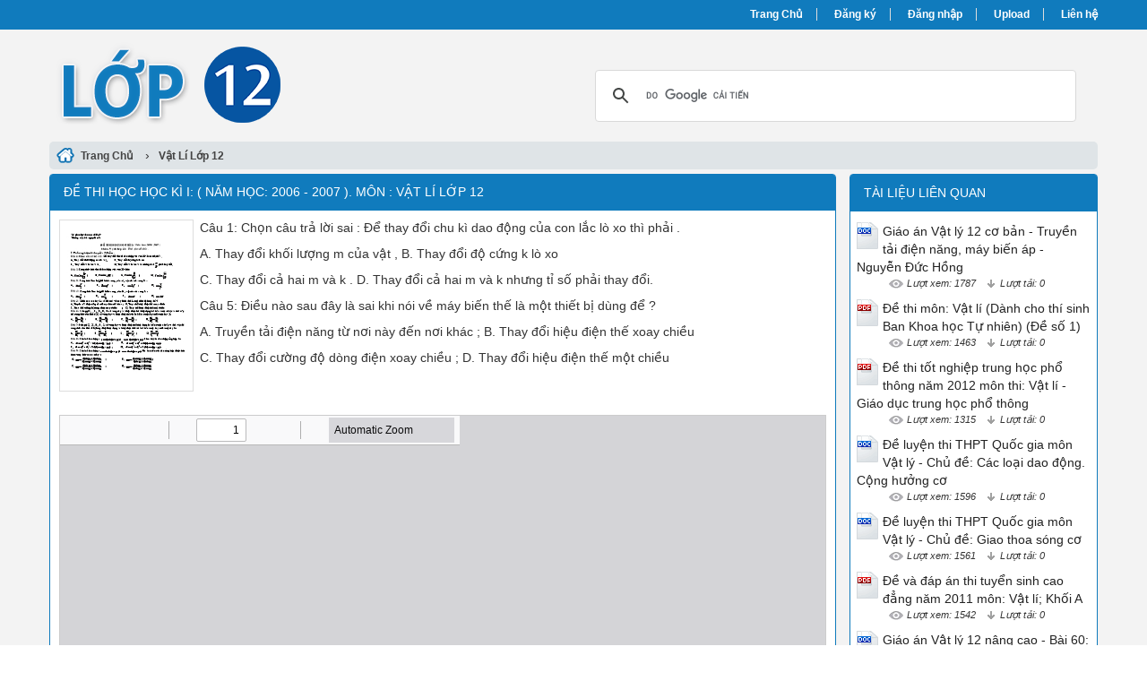

--- FILE ---
content_type: text/html; charset=utf-8
request_url: https://lop12.net/de-thi-hoc-hoc-ki-i-nam-hoc-2006-2007-mon-vat-li-lop-12-8772/
body_size: 6552
content:


<!DOCTYPE html>
<html lang="vi" xmlns="http://www.w3.org/1999/xhtml">
<head><title>
	Đề thi học học kì I: ( năm học: 2006 - 2007 ). Môn : Vật lí lớp 12
</title><meta http-equiv="content-type" content="text/html; charset=UTF-8" /><link rel="shortcut icon" href="/favicon.ico" /><link rel="apple-touch-icon" href="/apple-touch-icon.png" /><meta name="viewport" content="width=device-width, initial-scale=1.0" /><meta name="apple-mobile-web-app-capable" content="yes" /><meta name="apple-mobile-web-app-status-bar-style" content="black" /><link type="text/css" rel="stylesheet" href="/bootstrap/css/bootstrap.min.css" /><link type="text/css" rel="stylesheet" href="/bootstrap/css/bootstrap-theme.min.css" /><link type="text/css" rel="stylesheet" href="/style.min.css" />
    
    <script>
      (function() {
        var cx = '002027533680133700936:q_cjnys7iag';
        var gcse = document.createElement('script');
        gcse.type = 'text/javascript';
        gcse.async = true;
        gcse.src = 'https://cse.google.com/cse.js?cx=' + cx;
        var s = document.getElementsByTagName('script')[0];
        s.parentNode.insertBefore(gcse, s);
      })();
    </script>

<meta name="keywords" content="Đề thi học học kì I: ( năm học: 2006 - 2007 ). Môn : Vật lí lớp 12, De thi hoc hoc ki I nam hoc 2006 - 2007 Mon Vat li lop 12" /><meta name="description" content="Câu 1: Chọn câu trả lời sai: Để thay đổi chu kì dao động của con lắc lò xo thì phải . A. Thay đổi khối lượng m của vật, B. Thay đổi độ cứng k lò xo C. Thay đổi cả hai m và k . D. Thay đổi cả hai m và k nhưng tỉ số phải thay đổi. Câu 5: Điều nào sau" /></head>
<body>
<div id="wrap">
    
    
<div id="header">
    <div id="top-header">
        <div id="subnav">
            <ul>
                <li><a href="/">Trang Chủ</a></li>
                <li><a rel="nofollow" href="/dang-ky/">Đăng ký</a></li>
<li><a rel="nofollow" href="/dang-nhap/">Đăng nhập</a></li>
                <li><a rel="nofollow" href="#">Upload</a></li>
                <li><a rel="nofollow" href="/lien-he/">Liên hệ</a></li>
                
            </ul>
        </div> <!-- End #subnav -->
    </div> <!-- #top-header -->
    <div class="container">
        <div class="row row-header">
            <div id="logo" class="col-sm-6">
                <p><a href="https://lop12.net/" title="Lớp 12, Giáo Án Lớp 12, Bài Giảng Điện Tử Lớp 12"><img class="img-responsive" alt="Lớp 12, Giáo Án Lớp 12, Bài Giảng Điện Tử Lớp 12" title="Lớp 12, Giáo Án Lớp 12, Bài Giảng Điện Tử Lớp 12" src="/images/Logo.png" /></a></p>
            </div> <!-- #logo -->

            <div class="google-search col-sm-6">
                <gcse:searchbox-only></gcse:searchbox-only>
            </div> <!-- End .google-search -->
        </div> <!-- .row-header -->
    </div> <!-- .container -->
</div> <!-- End #header -->

    <div class="container">
        <div class="row">
            
<div class="col-md-12 main-breadcrumb doc-breadcrumb">
    <div itemscope itemtype="http://data-vocabulary.org/Breadcrumb">
        <a class="home" href="/" itemprop="url">
            <span itemprop="title">Trang Chủ</span>
        </a> ›
    </div>
    <div itemscope itemtype="http://data-vocabulary.org/Breadcrumb"><a href="https://lop12.net/giao-an/vat-li-lop-12/" itemprop="url"><span itemprop="title">Vật Lí Lớp 12</span></a></div>
</div> <!-- .main-breadcrumb -->


<div id="doc" class="col-md-9">
    <div class="col-md-12 panel panel-info">
        <div class="panel-heading">
            <h1>Đề thi học học kì I: ( năm học: 2006 - 2007 ). Môn : Vật lí lớp 12</h1>
        </div>

        <div class="panel-body">
            <div class="doc-intro">
                    <img src="https://s1.lop12.net/IzuUQCkecG1b1gKe/thumb/2018/02/01/de-thi-hoc-hoc-ki-i-nam-hoc-2006-2007-mon-vat-li-lop-12_JmKJvCKRTm.jpg" width="150" alt="Đề thi học học kì I: ( năm học: 2006 - 2007 ). Môn : Vật lí lớp 12" title="Đề thi học học kì I: ( năm học: 2006 - 2007 ). Môn : Vật lí lớp 12" class="doc"><p><span>Câu 1: Chọn câu trả lời sai : Để thay đổi chu kì dao động của con lắc lò xo thì phải .</span></p><p><span>A. Thay đổi khối lượng m của vật , B. Thay đổi độ cứng k lò xo </span></p><p><span>C. Thay đổi cả hai m và k . D. Thay đổi cả hai m và k nhưng tỉ số phải thay đổi.</span></p><p><span>Câu 5: Điều nào sau đây là sai khi nói về máy biến thế là một thiết bị dùng để ?</span></p><p><span>A. Truyền tải điện năng từ nơi này đến nơi khác ; B. Thay đổi hiệu điện thế xoay chiều </span></p><p><span>C. Thay đổi cường độ dòng điện xoay chiều ; D. Thay đổi hiệu điện thế một chiều </span></p><p><span> </span></p>
            </div>

            <div class="doc-preview">                                
                <iframe width="100%" height="700" frameborder="0" scrolling="auto" src="https://s1.lop12.net/web/viewer.html?file=https://s1.lop12.net/IzuUQCkecG1b1gKe/demo/2018/02/02/de_thi_hoc_hoc_ki_i_nam_hoc_2006_2007_mon_vat_li_lop_12_auKGS0nGX6.png"></iframe>                
            </div>

            <div class="doc-meta">
                <img class="doc-type" alt="doc" src="/images/icons/doc16x16.gif">
<span class="page-numbers">5 trang</span>
<img class="user" alt="Người đăng" src="/images/user.png">
<span class="user">haha99</span>
<img class="views" alt="Lượt xem" src="/images/views.png">
<span class="views">1376</span><img class="downloads" alt="Lượt tải" src="/images/download.png">
<span class="downloads">0</span>
<a class="doc-download-button btn btn-info" rel="nofollow" href="/dang-nhap/?ReturnUrl=%2fde-thi-hoc-hoc-ki-i-nam-hoc-2006-2007-mon-vat-li-lop-12-8772%2f
">Download</a>
            </div>
            
            

            <div class="doc-note">Bạn đang xem tài liệu <i>"Đề thi học học kì I: ( năm học: 2006 - 2007 ). Môn : Vật lí lớp 12"</i>, để tải tài liệu gốc về máy bạn click vào nút <b>DOWNLOAD</b> ở trên</div><div class="doc-content"><pre> Sở giáo dục đào tạo đắc Lắc 
 Trường cấp 2-3 nguyễn trãi:
 ĐỀ THI HỌC HỌC KÌ I: ( Năm học: 2006- 2007 ).
 Môn : Vật lí lớp 12 : Thời gian 45 phút .
I. Trắc nghiệm lí thuyết : 5 điểm .
Câu 1: Chọn câu trả lời sai : Để thay đổi chu kì dao động của con lắc lò xo thì phải .
A. Thay đổi khối lượng m của vật , B. Thay đổi độ cứng k lò xo 
C. Thay đổi cả hai m và k . D. Thay đổi cả hai m và k nhưng tỉ số phải thay đổi.
Câu 2: Công thức tính chu kì dao động của con lắc đơn:
A. ; B. ; C. ; D. 
Câu 3: Công thức liên hệ giữa bước sóng , tần số , vận tốc của sóng làø :
A. ; B. ; C. ; D. 
Câu 4 : Công thức liên hệ giữa bước sóng , chu kì , vận tốc của sóng là :
A. ; B. ; C. ; D. 
Câu 5: Điều nào sau đây là sai khi nói về máy biến thế là một thiết bị dùng để ?
A. Truyền tải điện năng từ nơi này đến nơi khác ; B. Thay đổi hiệu điện thế xoay chiều 
C. Thay đổi cường độ dòng điện xoay chiều ; D. Thay đổi hiệu điện thế một chiều 
Câu 6 : Nếu gọi N1 , N2 , U1, U2 là số vòng dây và hiệu điện thế hiệu dụng hai đầu cuộn sơ cấp và thứ cấp thì công thức cho biết tỉ lệ số vòng dây và hiệu điện thế của hai đầu cuộn dây mỗi cuộn dây là:
A. ; B. ; C. ; D.
Câu 7: Nếu gọi I1 , I2 , U1, U2 là số vòng dây và hiệu điện thế hiệu dụng hai đầu cuộn sơ cấp và thứ cấp thì công thức cho biết tỉ lệ dòng điện hiệu dụng và hiệu điện thế của hai đầu cuộn dây mỗi cuộn dây là:
A. ; B. ; C. ; D. 
Câu 8 : Cho hai dao động : ; . Biên độ của dao động tổng hợp là:
A. ; B. 
C. ; D. 
Câu 9: Cho hai dao động : ; . Pha ban đầu của dao tổng hợp được tính theo công thức nào sau đây :
 A. ; B. ;
 C. ; D. 
Câu 10 : Một mạch dao động kín (L-C ) thì chu kì dao động của mạch là :
A. T = ; B. T = ; C. T = ; D.T = 
Câu 11: Kết luận nào sau đây là đúng nhất cho mạch dao động kín (L-C) :
A. Năng lượng của mạch dao động gồm năng lượng điện trường tập trung ở tụ điện và năng lượng điện trường từ tập trung ở cuộn cảm .
B. Năng lượng điện trường và năng lượng từ trường cùng biến thiên tuần hoàn theo một tần số chung.
C. Tại mọi thời điểm năng lượng của mạch được bảo toàn .
D. Cả 3 kết luận A, B, C,
Câu 12: Chọn câu trả lời đúng nhất: Để thu sóng điện từ ta phải dùng ?
A . Một ăngten và một mạch dao động ( L-C ). B. Một máy phát dao động và một ăngten . 
C. Phối hợp một ăngten với mạch dao động, tụ điện C có điện dung thay đổi được . D. Một ăngten.
Câu 13 : Công thức tính cơ năng của con lắc lò xo là :
A. E = ; B. ; C. ; D. 
Câu 14 : Điều kiện để xẩy ra hiện tượng phản xạ toàn phần :
Tia sáng đi từ môi trường chiếc quang kém sang môi trường chiếc quang hơn .
Tia sáng đi từ môi trường chiếc quang hơn sang môi trường chiếc quang kém .
C. Góc tới i ; D . Cả B và C.
Câu15: Biểu thức của định luật khúc xạ ánh sáng :
A. ; B. ; C. ; D. 
Câu 16 : Điều kiện để có sự giao thoa của hai sóng trên mặt nước là :
A.Hai sóng phát ra từ hai nguồn phải cùng tần số . B. Độ lệch pha của hai sóng không đổi theo thời gian .
C.Hai sóng phát ra từ hai nguồn phải cùng chu kì . D. Cả A, B, C. 
Câu 17 : Cho gương cầu lõm có bán kính R . Tiêu cự f của gương là :
A. f = 2R ; B. f = R ; C. D. f = 
Câu 18 : Gương cầu lồi thì luôn luôn cho :
A. Aûnh ảo ,cùng chiều và lớn hơn vật ; B. Aûnh ảo ,ngược chiều nhỏ hơn vật 
C. Aûnh ảo , cùng chiều và nhỏ hơn vật ; D. Aûnh thật , ngược chiều lớn hơn vật.
Câu 19 : Để hứng được ảnh trên màn của một vật cho bỡi gương cầu lõm thì :
A. Đặt vật tại tiêu điểm của gương ; B. Đặt vật nằm trong khoảng 0F của gương .
B. Đặt vật nằm khoảng tiêu cự của gương; D. Đặt vật rất gần đỉnh 0 của gương .
Câu 20 : Vật thật AB đặt trong khoảng 0F của một gương cầu lõm thì độ phóng đại k của ảnh là:
A. Độ phóng đại k &lt; 0 ; B. Độ phóng đại k có thể dương hoặc âm.
C. Độ phóng đại k = 0 ; D. Độ phóng đại k &gt; 0.
II. Trắc nghiệm bài tập : 5 điểm R C L 
Bài1: (3 điểm) . Cho mạch như hình vẽ : A M B
Cuộn dây thuần cảm có L = (H) ; C = ; R = 200 ; uAB = (v)
Câu 1: Cảm kháng và dung kháng của mạch là :
A. ZC = 40 ; ZL = 200 ; B. ZC = 400 ; ZL = 20 ; 
C. ZC = 200 ; ZL = 400 ; D. ZC = 400 ; ZL = 200 ; 
Câu 2: Tổng trở của cả mạch :
A. Z = ; B. Z = 200 ; C. Z = 400; D. Z = 200
Câu 3 : Độ lệch pha giữa dòng điện qua mạch và hiệu điện thế giữa hai đầu mạch :
A. ; B. ; C. D. 
Câu 4 : Cường độ dòng điện hiệu dụng trong mạch :
A. I = (A) ; B. I = (A) ; C. I = 2 (A) ; D. I = 0,5 (A)
Câu 5: Biểu thức dòng điện tức thời trong mạch :
A. (A) ; B. (A) ; 
C. (A) ; D. (A) ; 
Câu 6: Để hệ số công suất của mạch đạt giá trị lớn nhất thì thay đổi L đến giá trị = ?
A. ; B. ; C. ; D. 
Câu 7: Biểu thức tính công suất của mạch là :
A. P = R2I ; B. P = UI ; C. P = R.I ; D. P = R.I2 
Câu 8: Công suất tiêu thụ của mạch :
A. P = 200 (W) ; B. P = 200 (W) ; C. P = 50 (W) ; D. P = 300 (W) ; 
Câu 9 : Hiệu điện thế hiệu dụng giữa điểm M và B :
A. UMB = v ; B. UMB = 100 v ; C. UMB = v ; D. UMB = v ;
Câu 10: Hiệu điện thế cực đại giữa điểm M và B :
A. UoMB = v ; B. UoMB = v ; C. UoMB = v ; D. UoMB = v ; 
Câu 11: Độ lệch pha giữa dòng điện tức thời qua mạch và uMB là :
A. ; B. ; C. ; D. 
Câu 12 : Biểu thức hiệu điện thế tức thời uMB :
A. (v) ; B. (v) ; 
C. (v) ; D. (v) ; 
Bài 2 :(2điểm ):Con lắc lò xo đặt thẳng đứng gồm : Vật m = 100 g , độ cứng lò xo là k = 10 N/m , g=10m/s2
Câu 1: Chu kì dao động của con lắc :
A. T = 6,28 (s) ; B. T = 0,2 (s) ; C. T = 0,628 (s) ; D. T = 0,0628 (s)
Câu 2: Tần số góc :
A. (rad/s) ; B. (rad/s) ; C. (rad/s) ; D. (rad/s) ;
Câu 3: Cho vật m dao động với pt : cm đối với trục 0x thẳng đứng hướng lên , gốc tọa độ 0 tại vị trí cân bằng . 
a. Biên độ và pha ban đầu của con lắc là:
A. A = 1 (cm), ; B. A =- 10 (cm ), , C. A = (cm) , , D. A = 10 (cm) , 
b. Tại thời điểm t = 0 thì ly độ x của vật m :
A. x = 10 (cm) ; B. x = - 10 (cm) ; C. x = 0 ; D. x = 5 (cm)
c. Tại thời điểm t = 0 thì vật m có độ lớn vận tốc là :
A. v = 10 cm/s ; B. v = 0 ; C . v = 100 cm/s ; D. v = -100cm/s
d. Độ giãn lò xo tại vị trí cân bằng 0 là :
A. (cm) ; B. (cm) ; C. (cm) ; D. (cm) ; 
e. Khi vật m có li độ x= + 5 cm thì độ dãn của lò xo là :
A. (cm) ; B. (cm) ; C . (cm) ; D. (cm) ; 
f. Lực tác dụng vào điểm treo lò xo khi vật có li độ x = + 5 cm .
 A. F = 5(N) ; B. F = 1(N) ; C. F = 0,5 (N) ; D. F = 10 (N)
 ĐÁP ÁN MÔN VẬT LÍ LỚP 12 :
I. lí thuyết :
 1. C ; 2. C ; 3. C ; 4. A ; 5. D. ; 6 . D ; 7. C , 8 . D ; 9.C ; 10.D
 11.D ; 12.C ; 13.D ; 14.D ; 15.C ; 16.D ; 17.D, 18.C; 19.B; 20 D
II. Bài tập: 
 Bài 1: 1.D ; 2.C ; 3 .C ; 4.D ; 5.A ; 6 .B ; 7. D ; 8.C ; 9.B ; 10 .A
 11.B ; 12 A.
 Bài 2: 1.C ; 2.B; 3a. D ; 3b. C ; 3c. C ; 3d. C; 3e. B; 3f. C .
 (mỗi câu trả lời đúng là 0,25 điểm )
</pre></div>

            <div class="doc-files"><p>Tài liệu đính kèm:</p><ul><li><img src="/images/icons/doc16x16.gif" alt="doc"><span>0607_Ly12_hk1_TNTR.doc</span></li></ul></div>

        </div>
    </div>
</div> <!-- End #doc -->

            
<div id="sidebar-right" class="col-md-3">
    <div class="sidebar-right-item relevant-docs panel panel-info">
        <div class="panel-heading"><span>Tài liệu liên quan</span></div>
        <div class="panel-body">
            <ul>
                <li><img src="/images/icons/doc24x30.gif" alt="doc"><a href="https://lop12.net/giao-an-vat-ly-12-co-ban-truyen-tai-dien-nang-may-bien-ap-nguyen-duc-hong-15666/">Giáo án Vật lý 12 cơ bản - Truyền tải điện năng, máy biến áp - Nguyễn Đức Hồng</a><p class="detail"><img class="views" alt="Lượt xem" src="/images/view-icon.png">
<span class="views">Lượt xem: 1787</span>
<img class="downloads" alt="Lượt tải" src="/images/download-icon.png">
<span class="downloads">Lượt tải: 0</span></p></li><li><img src="/images/icons/pdf24x30.gif" alt="pdf"><a href="https://lop12.net/de-thi-mon-vat-li-danh-cho-thi-sinh-ban-khoa-hoc-tu-nhien-de-so-1-8491/">Đề thi môn: Vật lí (Dành cho thí sinh Ban Khoa học Tự nhiên) (Đề số 1)</a><p class="detail"><img class="views" alt="Lượt xem" src="/images/view-icon.png">
<span class="views">Lượt xem: 1463</span>
<img class="downloads" alt="Lượt tải" src="/images/download-icon.png">
<span class="downloads">Lượt tải: 0</span></p></li><li><img src="/images/icons/pdf24x30.gif" alt="pdf"><a href="https://lop12.net/de-thi-tot-nghiep-trung-hoc-pho-thong-nam-2012-mon-thi-vat-li-giao-duc-trung-hoc-pho-thong-12129/">Đề thi tốt nghiệp trung học phổ thông năm 2012 môn thi: Vật lí - Giáo dục trung học phổ thông</a><p class="detail"><img class="views" alt="Lượt xem" src="/images/view-icon.png">
<span class="views">Lượt xem: 1315</span>
<img class="downloads" alt="Lượt tải" src="/images/download-icon.png">
<span class="downloads">Lượt tải: 0</span></p></li><li><img src="/images/icons/doc24x30.gif" alt="doc"><a href="https://lop12.net/de-luyen-thi-thpt-quoc-gia-mon-vat-ly-chu-de-cac-loai-dao-dong-cong-huong-co-16529/">Đề luyện thi THPT Quốc gia môn Vật lý - Chủ đề: Các loại dao động. Cộng hưởng cơ</a><p class="detail"><img class="views" alt="Lượt xem" src="/images/view-icon.png">
<span class="views">Lượt xem: 1596</span>
<img class="downloads" alt="Lượt tải" src="/images/download-icon.png">
<span class="downloads">Lượt tải: 0</span></p></li><li><img src="/images/icons/doc24x30.gif" alt="doc"><a href="https://lop12.net/de-luyen-thi-thpt-quoc-gia-mon-vat-ly-chu-de-giao-thoa-song-co-16533/">Đề luyện thi THPT Quốc gia môn Vật lý - Chủ đề: Giao thoa sóng cơ</a><p class="detail"><img class="views" alt="Lượt xem" src="/images/view-icon.png">
<span class="views">Lượt xem: 1561</span>
<img class="downloads" alt="Lượt tải" src="/images/download-icon.png">
<span class="downloads">Lượt tải: 0</span></p></li><li><img src="/images/icons/pdf24x30.gif" alt="pdf"><a href="https://lop12.net/de-va-dap-an-thi-tuyen-sinh-cao-dang-nam-2011-mon-vat-li-khoi-a-9369/">Đề và đáp án thi tuyển sinh cao đẳng năm 2011 môn: Vật lí; Khối A</a><p class="detail"><img class="views" alt="Lượt xem" src="/images/view-icon.png">
<span class="views">Lượt xem: 1542</span>
<img class="downloads" alt="Lượt tải" src="/images/download-icon.png">
<span class="downloads">Lượt tải: 0</span></p></li><li><img src="/images/icons/doc24x30.gif" alt="doc"><a href="https://lop12.net/giao-an-vat-ly-12-nang-cao-bai-60-sao-thien-ha-truong-thpt-chu-van-an-15736/">Giáo án Vật lý 12 nâng cao - Bài 60: Sao, thiên hà - Trường THPT Chu Văn An</a><p class="detail"><img class="views" alt="Lượt xem" src="/images/view-icon.png">
<span class="views">Lượt xem: 1393</span>
<img class="downloads" alt="Lượt tải" src="/images/download-icon.png">
<span class="downloads">Lượt tải: 0</span></p></li><li><img src="/images/icons/doc24x30.gif" alt="doc"><a href="https://lop12.net/bo-de-on-thi-tot-nghiep-thpt-mon-vat-ly-bo-so-2-le-van-hung-15626/">Bộ đề ôn thi tốt nghiệp THPT môn Vật lý - Bộ số 2 - Lê Văn Hùng</a><p class="detail"><img class="views" alt="Lượt xem" src="/images/view-icon.png">
<span class="views">Lượt xem: 1459</span>
<img class="downloads" alt="Lượt tải" src="/images/download-icon.png">
<span class="downloads">Lượt tải: 0</span></p></li><li><img src="/images/icons/doc24x30.gif" alt="doc"><a href="https://lop12.net/tuyen-tap-de-thi-dai-hoc-cao-dang-cac-nam-phan-tu-vi-mo-den-vi-mo-vat-ran-15613/">Tuyển tập đề thi đại học cao đẳng các năm phần từ vi mô đến vĩ mô- Vật rắn</a><p class="detail"><img class="views" alt="Lượt xem" src="/images/view-icon.png">
<span class="views">Lượt xem: 1221</span>
<img class="downloads" alt="Lượt tải" src="/images/download-icon.png">
<span class="downloads">Lượt tải: 0</span></p></li><li><img src="/images/icons/doc24x30.gif" alt="doc"><a href="https://lop12.net/giao-an-vat-ly-12-co-ban-dien-tu-truong-nguyen-duc-hong-15671/">Giáo án Vật lý 12 cơ bản - Điện từ trường - Nguyễn Đức Hồng</a><p class="detail"><img class="views" alt="Lượt xem" src="/images/view-icon.png">
<span class="views">Lượt xem: 2473</span>
<img class="downloads" alt="Lượt tải" src="/images/download-icon.png">
<span class="downloads">Lượt tải: 0</span></p></li>
            </ul>
        </div>
    </div>
</div> <!-- End #sidebar-right -->
        </div>
    </div>  <!-- End .container -->
    
    
<div id="footer">
    <div class="container">

        <div class="row">
            <div class="col-xs-8">
                <p>Copyright © 2025 Lop12.net - <a href="https://lop12.vn/" target="_blank">Giáo án điện tử lớp 12</a>, <a target="_blank" title="sáng kiến kinh nghiệm" href="https://sangkienkinhnghiem.org/">Sáng kiến kinh nghiệm</a> hay, chia sẻ <a target="_blank" title="thủ thuật phần mềm" href="https://thuthuatphanmem.vn/">thủ thuật phần mềm</a></p>
            </div>
            <div class="col-xs-4 social">
                <a rel="nofollow" href="#"><img src="/images/facebook_16x16.gif" alt="Facebook"/></a>
                <a rel="nofollow" href="#"><img src="/images/twitter_16x16.gif" alt="Twitter"/></a>
            </div>
        </div>

    </div>

</div> <!-- End #footer -->


<script type="text/javascript" src="/js/jquery.min.js"></script>
<script type="text/javascript" src="/bootstrap/js/bootstrap.min.js"></script>
<script type="text/javascript" src="/js/custom.js"></script>

<script>
  (function(i,s,o,g,r,a,m){i['GoogleAnalyticsObject']=r;i[r]=i[r]||function(){
  (i[r].q=i[r].q||[]).push(arguments)},i[r].l=1*new Date();a=s.createElement(o),
  m=s.getElementsByTagName(o)[0];a.async=1;a.src=g;m.parentNode.insertBefore(a,m)
  })(window,document,'script','https://www.google-analytics.com/analytics.js','ga');

  ga('create', 'UA-81627891-4', 'auto');
  ga('send', 'pageview');

</script>    
</div> <!-- End #wrap -->
<script defer src="https://static.cloudflareinsights.com/beacon.min.js/vcd15cbe7772f49c399c6a5babf22c1241717689176015" integrity="sha512-ZpsOmlRQV6y907TI0dKBHq9Md29nnaEIPlkf84rnaERnq6zvWvPUqr2ft8M1aS28oN72PdrCzSjY4U6VaAw1EQ==" data-cf-beacon='{"version":"2024.11.0","token":"23cb4ff86474484dab9a7d8e95ff7fd3","r":1,"server_timing":{"name":{"cfCacheStatus":true,"cfEdge":true,"cfExtPri":true,"cfL4":true,"cfOrigin":true,"cfSpeedBrain":true},"location_startswith":null}}' crossorigin="anonymous"></script>
</body>
</html>


--- FILE ---
content_type: text/css
request_url: https://lop12.net/style.min.css
body_size: 3980
content:
html{color:#000;background:#FFF}body,div,dl,dt,dd,ul,ol,li,h1,h2,h3,h4,h5,h6,pre,code,form,fieldset,legend,input,textarea,p,blockquote,th,td{margin:0;padding:0}table{border-collapse:collapse;border-spacing:0}fieldset,img{border:0}address,caption,cite,code,dfn,em,strong,th,var{font-style:normal;font-weight:normal}ol,ul{list-style:none}caption,th{text-align:left}h1,h2,h3,h4,h5,h6{font-size:100%;font-weight:normal}q:before,q:after{content:''}abbr,acronym{border:0;font-variant:normal}sup{vertical-align:text-top}sub{vertical-align:text-bottom}input,textarea,select{font-family:inherit;font-size:inherit;font-weight:inherit;*font-size:100%}legend{color:#000}#yui3-css-stamp.cssreset{display:none}html{font-family:Arial,Helvetica,sans-serif !important;}a,a:hover,a:active,a:visited{text-decoration:none;}strong{font-weight:bold;}.center{text-align:center;}.middle{vertical-align:middle !important;}.italic{font-style:italic;}.bold{font-weight:bold;}.red{color:red;}.clear{clear:both}.left{float:left}.right{float:right}.last{margin-right:0}.inside .left{margin-left:1em}.vertical-align{display:flex;align-items:center;}img{max-width:100%;}#wrap{margin:0 auto;background-color:#f3f3f3;}#main-content{padding-left:15px !important;}.cat-list a,#documents a,.doc-tag a{color:#222;}#documents a:hover,#sidebar-left-item a:hover{color:#066b7d;}#account .pay-link a:hover{color:#fff;}.posts .panel-body a{color:#066b7d !important;}.container{padding:0;width:100%;max-width:1170px;}.row{margin:0;padding:0;}.col-xs-1,.col-sm-1,.col-md-1,.col-lg-1,.col-xs-2,.col-sm-2,.col-md-2,.col-lg-2,.col-xs-3,.col-sm-3,.col-md-3,.col-lg-3,.col-xs-4,.col-sm-4,.col-md-4,.col-lg-4,.col-xs-5,.col-sm-5,.col-md-5,.col-lg-5,.col-xs-6,.col-sm-6,.col-md-6,.col-lg-6,.col-xs-7,.col-sm-7,.col-md-7,.col-lg-7,.col-xs-8,.col-sm-8,.col-md-8,.col-lg-8,.col-xs-9,.col-sm-9,.col-md-9,.col-lg-9,.col-xs-10,.col-sm-10,.col-md-10,.col-lg-10,.col-xs-11,.col-sm-11,.col-md-11,.col-lg-11,.col-xs-12,.col-sm-12,.col-md-12,.col-lg-12{padding:0;}.panel-body{padding:0;}.panel-heading{text-transform:uppercase;}.form-horizontal .form-group{margin-left:0;margin-right:0;}.form-horizontal .form-group .control-label{padding-right:15px;}.panel-info a:hover{color:#107bbd;}.panel-info{border-color:#107bbd;}.panel-info > .panel-heading{color:#fff;background-color:#107bbd;border-color:#107bbd;}.panel-info > .panel-heading + .panel-collapse > .panel-body{border-top-color:#107bbd;}.panel-info > .panel-heading .badge{color:#107bbd;background-color:#107bbd;}.panel-info > .panel-footer + .panel-collapse > .panel-body{border-bottom-color:#107bbd;}.panel-info > .panel-heading{background-image:-webkit-linear-gradient(top,#107bbd 0%,#017ebe 100%);background-image:-o-linear-gradient(top,#107bbd 0%,#017ebe 100%);background-image:-webkit-gradient(linear,left top,left bottom,from(#107bbd),to(#107bbd));background-image:linear-gradient(to bottom,#107bbd 0%,#107bbd 100%);filter:progid:DXImageTransform.Microsoft.gradient(startColorstr='#47b7ee',endColorstr='#41ade2',GradientType=0);background-repeat:repeat-x;}#header{margin:0 auto;width:100%}.row-header{margin:10px 0;}#top-header{background:#107bbd none repeat scroll 0 0;height:33px;border-bottom:1px solid #107bbd;}#subnav{margin:0 auto;width:99%;max-width:1170px;}#subnav ul{padding:0;margin:0 !important;float:right;}#subnav ul li{display:inline;font-size:12px;font-weight :bold;line-height:33px;}#subnav ul li a{color:#fff;border-right:1px solid #ddd;cursor:pointer;padding:0 15px;}#subnav ul li:last-child a{border:none;padding-right:0;}#subnav ul li a:hover{}.google-search{line-height:normal !important;height:auto;padding-top:35px;}.google-search input{line-height:normal !important;box-sizing:content-box !important;}.cse input.gsc-search-button,input.gsc-search-button{border:1px solid #41ade2 !important;background-image:-webkit-gradient(linear,left top,left bottom,from(#41ade2),to(#41ade2)) !important;background-image:-webkit-linear-gradient(top,#41ade2,#41ade2) !important;background-image:-moz-linear-gradient(top,#41ade2,#41ade2) !important;background-image:-ms-linear-gradient(top,#41ade2,#41ade2) !important;background-image:-o-linear-gradient(top,#41ade2,#41ade2) !important;background-image:linear-gradient(top,#41ade2,#41ade2) !important;}.search-result .panel-body{padding:10px;}input.gsc-input,.gsc-input-box,.gsc-input-box-hover,.gsc-input-box-focus,.gsc-search-button{box-sizing:content-box;line-height:normal;}#navigation select{display:none}.cat-list ul li{clear:both;display:block;line-height:30px;border-bottom:1px solid #f4f4f4;}.cat-list ul li:last-child{border-bottom:none;}.cat-list ul li.selected{background:#c5e3f3;}.cat-list ul li a{padding-left:18px;margin-left:7px;background:url("images/bullet-square-icon.png") no-repeat scroll 0 center transparent;}.cat-list ul li ul.sub li{padding-left:20px;font-weight:normal;border-bottom:1px solid #d4eaf6;}.cat-list ul li ul.sub li:last-child{border-bottom:none;}.cat-list ul li ul li:first-child{border-top:1px solid #d4eaf6;}.cat-list ul li ul li.selected{background:#e2f0fb;}.cat-list ul li ul.sub li a{background:url("images/bullet-icon.jpg") no-repeat scroll 0 center transparent;margin-left:7px;padding-left:15px;}#documents .doc-item{margin:15px auto;text-align:center;height:240px;}#documents .doc-item img.doc-thumb{width:130px;height:165px;margin:0 auto;}#documents .doc-item h2{padding:10px 8px 7px 8px;font-size:1.1em;line-height:1.2em;}#documents .doc-item p.views{color:#999999;font-size:0.9em;font-style:italic;}#documents ul.nav-tabs{margin-bottom:15px;}#documents ul.nav-tabs a{font-weight:bold;}#documents ul.nav-tabs li:first-child a{border-left:none;}.custom-pager{text-align:right;padding:0 15px;}.main-breadcrumb{padding:5px 2px 5px 5px;overflow:hidden;line-height:15px;}.main-breadcrumb div{float:left;}.main-breadcrumb a{padding:2px 10px;font-size:12px;color:#444444;font-weight:bold;}.main-breadcrumb span.title{font-size:12px;padding-left:10px;}.main-breadcrumb a.home{padding-left:30px;background:url("images/home-icon.png") no-repeat scroll 0 center transparent;}#documents .panel-heading .main-breadcrumb{padding:0;background-color:transparent;line-height:inherit;color:#fff;}#documents .panel-heading .main-breadcrumb a{color:#fff;}.doc-breadcrumb{background-color:#dfe4e7;border-radius:5px;margin:5px 0;line-height:20px;}#doc .panel-body{padding:10px;text-align:justify;}#doc h1{line-height:1.4;}#doc .doc-intro{line-height:19px;text-align:justify;margin-bottom:15px;overflow:hidden;}#doc .doc-intro img.doc{float:left;padding:2px;border:1px solid #ddd;margin-right:7px;}#doc .doc-intro p{margin:0 0 10px;}#doc .doc-preview{border:1px solid #cccccc;}#doc .doc-meta{margin:12px 0;font-size:0.9em;position:relative;}#doc .doc-meta span{padding-right:8px;}#doc .doc-meta a.doc-download-button{position:absolute;right:0px;top:0px;color:#fff;font-weight:bold;padding:6px 30px;}#doc .doc-note{padding-top:15px;font-size:13px;}#doc .doc-content{margin-top:10px;font-size:0.9em;height:100px;overflow:auto;border:1px solid #cccccc;}#doc .doc-content pre{border:none;background-color:#fff;font-size:0.9em;}#doc .doc-files{margin:10px 0;font-size:11px;}#doc .doc-files ul li{margin:3px 0;padding-left:10px;}#doc .doc-files ul li img{padding-right:5px;}#doc .share-doc{margin-top:10px;}.doc-tag{margin-top:30px;font-size:0.9em;}.doc-tag span{font-weight:bold;padding-right:5px;}.doc-tag ul li{display:inline;}.doc-tag ul li a{background:rgba(0,0,0,0) url("images/doc-tag.gif") no-repeat scroll 0 3px;padding:0 8px 0 13px;}.doc-tag ul li a:hover{}.relevant-docs ul li{margin:5px 0 10px;}.relevant-docs a{color:#222;}.relevant-docs ul li > img{float:left;margin-right:5px;}.relevant-docs ul li p.detail{font-size:0.8em;font-style:italic;padding-left:35px;}.relevant-docs ul li p.detail span{padding-right:7px;}#sidebar-right{padding-left:15px;}.sidebar-left-item{margin-bottom:20px;}.sidebar-left-item h3{font-size:14px;margin-bottom:10px;width:100%;background-color:#066b7d;padding:6px 12px 5px;color:#fff;line-height:17px;font-family:"Roboto",sans-serif;font-size:14px;font-weight:400;text-transform:uppercase;border-radius:5px;}.relevant-docs .panel-body{padding:7px;}.recent-posts .panel-heading{padding:5px 15px;}.recent-posts .panel-body{padding:7px;}.recent-posts li{padding-bottom:10px;font-weight:400;margin-bottom:10px;}.recent-posts li:last-child{border-bottom:none;}.recent-posts li img{border:1px solid #ddd;margin-right:8px;}.recent-posts a{color:#444444;}.recent-posts .read-more{text-align:right;color:darkgreen;padding:3px;}.recent-posts .read-more span{border:1px solid #ddd;padding:2px 3px;}.recent-posts .read-more a{color:darkgreen;}.recent-posts .read-more img{align-items:center;padding:0 3px 3px 0;}.popular-tags .panel-heading{padding:5px 15px;}.popular-tags .panel-body{padding:7px;}.popular-tags li{padding-bottom:3px;font-weight:400;margin-bottom:3px;}.popular-tags li a{background:url("images/bullet-icon.jpg") no-repeat scroll 0 center transparent;margin-left:5px;padding-left:15px;}#footer{padding:5px 0;background-color:#f7f7f7;color:#444444;font-size:0.9em;border-top:1px solid #ddd;}#footer a{color:#444444}#footer a:hover{color:#00aeef;}#footer .social{text-align:right;}.custom-form{}#login .panel-body,#register .panel-body{padding:20px 10px 10px 10px;}.custom-form label span{color:red;}.custom-form p.note{font-style:italic;}#payment > .panel-body,#account > .panel-body{padding:10px;}#payment .title,#account .title{text-transform:uppercase;font-weight:bold;text-align:center;margin:10px 0 15px 0;font-size:16px;}#payment .pay{padding-right:15px;}#payment .price tr.price-header,#account tr.account-header{font-weight:bold;}#payment .price td,#payment .pay td{vertical-align:middle;}#payment .pay table td{border:none;}#payment .note,#account .note{font-size:0.9em;}#payment p.success{font-weight:bold;color:green;}#payment p.error{font-weight:bold;color:red;}.pay2{padding:0 15px;}.pay2 td{vertical-align:middle;}.pay2 .title{text-transform:uppercase;font-weight:bold;text-align:center;margin:10px 0 15px 0;font-size:16px;}.pay2 .pay2-price{padding-left:15px;}.pay2 span.highline{font-weight:bold;text-align:center;}.pay2 p.highline{font-weight:600;}.pay2 p.successful{font-weight:bold;color:green;margin-left:10px}.pay2 p.error{font-weight:bold;color:red;margin-left:10px;}.pay2 .payment-guide-bottom{line-height:22px;}@media screen and (max-width:991px){.pay2 .pay2-price{padding-left:0px;}}.apay{padding:0 15px;}.apay-price{margin-top:5px;font-size:14px;}.apay-price table{margin-bottom:15px;}.apay p.title{margin:10px 0 !important;}.apay-price td{padding:10px !important;}.apay-price td.info{background-color:#c3e6cb;border-color:#8fd19e;font-weight:600;}.apay-price select{font-size:15px;width:70%;display:inline;margin:0 10px;font-weight:600;}.apay-price input.btn{font-size:14px;vertical-align:top;font-weight:bold;}.apay-result{padding:10px;}.apay-result p{text-align:center;margin-top:1.1rem;}.apay p.error{margin:15px 0;}.apay .payment-guide-bottom{font-size:13px;line-height:22px;}.apay p.highline{font-weight:bold;margin-bottom:10px;font-size:14px;}@media screen and (max-width:1150px){.apay select{width:70% !important;}}@media screen and (max-width:991px){.apay-price input.btn{display:block;margin-top:10px;} .apay select{width:100% !important;margin:0 !important;}}.cat-info{overflow:hidden;color:#444444;padding:15px 0 0 0;}.cat-info h1{font-size:18px;font-weight:500;margin-bottom:12px;text-transform:uppercase;padding:0 20px;}.cat-info .cat-desc{overflow:hidden;padding:15px 20px;margin-bottom:10px;background-color:#eaf5fb;}.cat-info img{float:left;margin-right:10px;height:auto;border-radius:7px;}.cat-info h1{margin-bottom:0;}.cat-info .cat-desc{margin:10px 0;}ul.lesson-list{padding:10px 20px 20px 30px;}ul.lesson-list li{line-height:30px;}ul.lesson-list li a{color:#286090 !important;font-size:16px;}ul.lesson-list li a:hover{color:#43aee2 !important;text-decoration:underline;}ul.lesson-list li.level-1{padding-left:0;}ul.lesson-list li.level-2{padding-left:20px;}ul.lesson-list li.level-3{padding-left:40px;}ul.lesson-list li.level-4{padding-left:60px;}ul.lesson-list li.level-5{padding-left:80px;}.post-item-2{padding:20px;}.post-item-2 h2{font-size:26px;font-weight:500;line-height:30px;border-bottom:1px solid #e2e2e2;padding-bottom:7px;}.post-item-2 p.post-meta{font-size:0.8em;padding:10px 0;color:#6e6e6e;}.post-item-2 p.post-meta span{padding-right:5px;}.post-item-2 .post-description{padding-top:0px;line-height:24px;}.post-item-2 .post-description img{margin-bottom:10px;}.post-item-2 .post-thumbnail{float:left;margin-right:15px;}.post-item-2 .post-thumbnail img{width:300px;height:auto;border:1px solid #ddd;}#page > .panel-body{padding:10px;}#page .panel-heading h1{line-height:1.42857;}#post{padding:10px 3% 10px 3%;}#post h1{font-size:28px;line-height:32px;margin-bottom:5px;font-weight:bold;padding-top:5px;}#post .post-meta{border-bottom:1px solid #e2e2e2;border-top:1px solid #e2e2e2;padding:7px 0;width:100%;clear:both;float:left;margin-bottom:10px;}#post img{height:auto;}.content{line-height:25px;}.content h1,.content h2,.content h2,.content h3,.content h4,.content h5,.content h6{color:inherit;font-family:inherit;font-weight:500;line-height:1.1;}.content h2{font-size:30px;margin-bottom:10px;margin-top:20px;}.content h3{font-size:24px;margin-bottom:10px;margin-top:20px;}.content h4{font-size:20px;margin-bottom:10px;margin-top:20px;}.content h5{font-size:18px;margin-bottom:10px;margin-top:20px;}.content p{margin:0 0 10px;}.content li ul,.content li ol{margin:0 1.5em;}.content ul,.content ol{margin:0 1.5em 1.5em 1.5em;}.content ul{list-style-type:disc;}.content ol{list-style-type:decimal;}.content ol ol{list-style:upper-alpha;}.content ol ol ol{list-style:lower-roman;}.content ol ol ol ol{list-style:lower-alpha;}.post-tags{padding:15px 0;}.post-tags a{margin-left:5px}.related-posts{padding:10px 3% 10px 3%;}.related-posts h3{font-size:18px;font-weight:bold;line-height:18px;}.related-posts .row{margin-top:20px;}.rp{padding:5px;}.rp img{border:1px solid #ddd;}.rp p{margin-top:5px;max-width:200px;}#comments{padding:10px 3% 5px 3%;}#comments li{padding:20px 0;border-bottom:1px solid #ddd;}#comments li:last-child{border-bottom:none;}#comments h3{color:#444;font-size:18px;font-weight:bold;line-height:18px;margin-bottom:10px;padding-bottom:8px;border-bottom:1px solid #ddd;}.comment-author{font-weight:bold;font-size:15px;}.comment-meta{color:#999999;font-size:13px;font-style:italic;}.comment-content{margin-top:5px;}.comment-form{padding:10px 3% 3%;width:92%;float:left;clear:both;}.comment-form h3{margin-top:18px;font-size:18px;margin:15px 0 0 0;padding:0 0 20px 0;font-weight:bold;}.comment-form input{padding:11px}input.author,input.email,input.url{width:300px;border:1px solid #F4F4F4;background:#fff;font-size:14px;float:left;clear:both;max-width:85%;}input.author,input.email,input.url{-webkit-transition:all 0.25s ease-in-out;-moz-transition:all 0.25s ease-in-out;transition:all 0.25s ease-in-out;border-color:#BEBEBE;}.comment-form textarea{width:96.4%;font-family:inherit;border:1px solid #BEBEBE;background:#fff;font-size:14px;padding:5px 10px 10px 10px;line-height:25px;}.comment-form p{margin-bottom:10px;float:left;width:100%;clear:both;}.comment-form p label{float:left;padding-bottom:5px;padding-top:5px;}ul.pay-tabs-bt3{font-weight:bold;}ul.pay-tabs{font-weight:bold;}#subnav .username{color:yellow;}.mpay .username{color:red;}@media screen and (max-width:1200px){.container{max-width:99%;}}@media screen and (max-width:1050px){.doc-preview iframe{height:600px !important;}}@media screen and (max-width:970px){#sidebar-right{display:none;}}@media screen and (max-width:850px){.doc-preview iframe{height:550px !important;}}@media screen and (max-width:768px){.google-search{padding-top:0 !important;} #navigation > ul{display:none} .cat-list{border:none} .recent-posts,.popular-tags{display:none;} .sidebar-left-item{margin-bottom:10px;} #main-content{padding-left:0 !important;} #sidebar-right{width:100% !important;} #navigation select{display:inline-block !important;max-width:none;border:1px solid rgb(207,207,207);border-radius:3px;padding:8px;width:100%;text-shadow:0 1px 1px rgb(255,255,255);font-size:16px;margin:4px auto;-webkit-box-shadow:0px 0px 2px 1px rgba(0,0,0,0.2);box-shadow:0px 0px 2px 1px rgba(0,0,0,0.2);} #payment .pay{padding-right:0;}}@media screen and (max-width:750px){a.doc-download-button{position:inherit !important;margin-top:15px;display:table;} #doc .doc-note{padding-top:0px;}}@media screen and (max-width:550px){.doc-preview iframe{height:400px !important;}}@media screen and (max-width:350px){#subnav ul li a{padding:0 5px !important;} #top-header{height:auto;overflow:hidden;} .custom-pager{padding:0 5px !important;}}

--- FILE ---
content_type: text/css
request_url: https://s1.lop12.net/web/custom.css
body_size: -180
content:
#download, #openFile, #print, #viewBookmark, #presentationMode, #editorFreeText, #editorInk, #editorStamp   { display: none !important;}
#secondaryOpenFile, #secondaryPrint, #secondaryDownload, #toggleHandTool, #documentProperties, .horizontalToolbarSeparator, #secondaryViewBookmark, #secondaryPresentationMode, .verticalToolbarSeparator, #secondaryToolbarToggle { display: none !important;}

--- FILE ---
content_type: text/plain
request_url: https://www.google-analytics.com/j/collect?v=1&_v=j102&a=442355293&t=pageview&_s=1&dl=https%3A%2F%2Flop12.net%2Fde-thi-hoc-hoc-ki-i-nam-hoc-2006-2007-mon-vat-li-lop-12-8772%2F&ul=en-us%40posix&dt=%C4%90%E1%BB%81%20thi%20h%E1%BB%8Dc%20h%E1%BB%8Dc%20k%C3%AC%20I%3A%20(%20n%C4%83m%20h%E1%BB%8Dc%3A%202006%20-%202007%20).%20M%C3%B4n%20%3A%20V%E1%BA%ADt%20l%C3%AD%20l%E1%BB%9Bp%2012&sr=1280x720&vp=1280x720&_u=IEBAAEABAAAAACAAI~&jid=993633601&gjid=458596980&cid=1024771448.1765809663&tid=UA-81627891-4&_gid=165031748.1765809663&_r=1&_slc=1&z=897260752
body_size: -449
content:
2,cG-5YPRM4NYQL